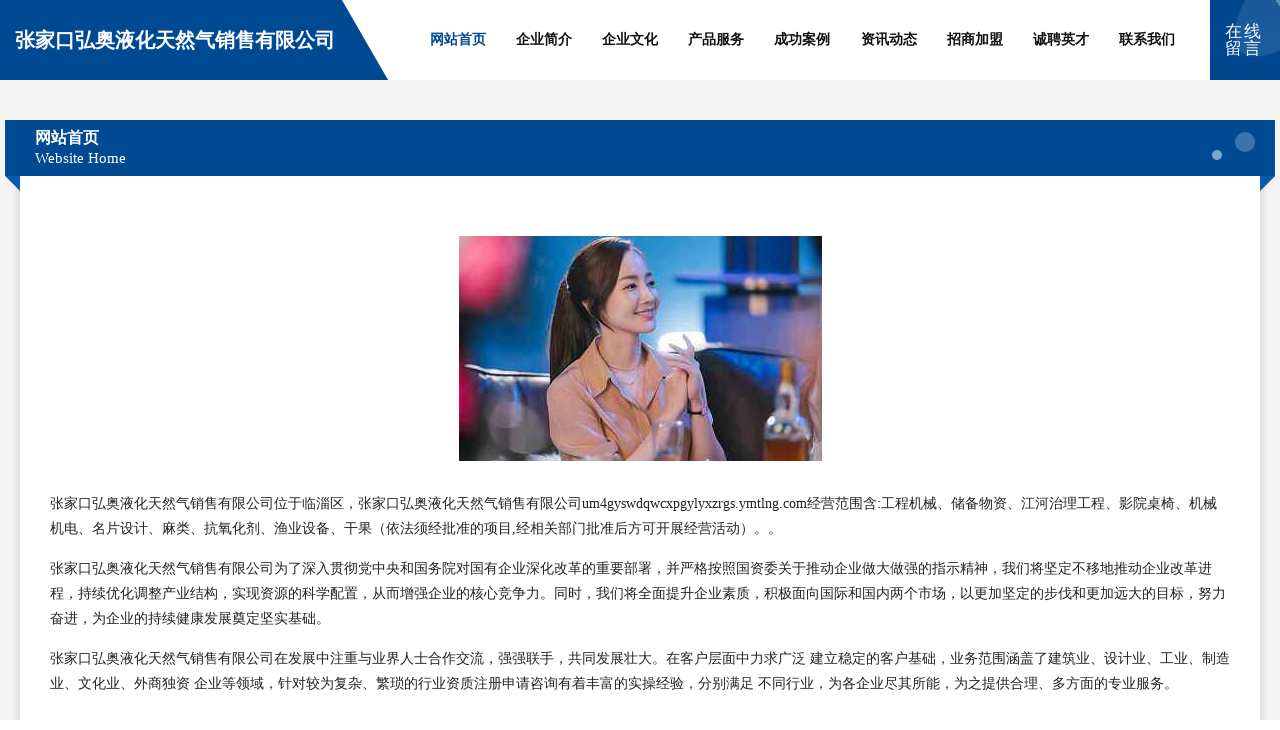

--- FILE ---
content_type: text/html
request_url: http://um4gyswdqwcxpgylyxzrgs.ymtlng.com/
body_size: 5552
content:
<!DOCTYPE html>
<html>
<head>
	<meta charset="utf-8" />
	<title>张家口弘奥液化天然气销售有限公司-首页</title>
	<meta name="keywords" content="张家口弘奥液化天然气销售有限公司,um4gyswdqwcxpgylyxzrgs.ymtlng.com,摄像摄影" />
	<meta name="description" content="张家口弘奥液化天然气销售有限公司um4gyswdqwcxpgylyxzrgs.ymtlng.com经营范围含:工程机械、储备物资、江河治理工程、影院桌椅、机械机电、名片设计、麻类、抗氧化剂、渔业设备、干果（依法须经批准的项目,经相关部门批准后方可开展经营活动）。" />
	<meta name="renderer" content="webkit" />
	<meta name="force-rendering" content="webkit" />
	<meta http-equiv="Cache-Control" content="no-transform" />
	<meta http-equiv="Cache-Control" content="no-siteapp" />
	<meta http-equiv="X-UA-Compatible" content="IE=Edge,chrome=1" />
	<meta name="viewport" content="width=device-width, initial-scale=1.0, user-scalable=0, minimum-scale=1.0, maximum-scale=1.0" />
	<meta name="applicable-device" content="pc,mobile" />
	
	<meta property="og:type" content="website" />
	<meta property="og:url" content="http://um4gyswdqwcxpgylyxzrgs.ymtlng.com/" />
	<meta property="og:site_name" content="张家口弘奥液化天然气销售有限公司" />
	<meta property="og:title" content="张家口弘奥液化天然气销售有限公司-首页" />
	<meta property="og:keywords" content="张家口弘奥液化天然气销售有限公司,um4gyswdqwcxpgylyxzrgs.ymtlng.com,摄像摄影" />
	<meta property="og:description" content="张家口弘奥液化天然气销售有限公司um4gyswdqwcxpgylyxzrgs.ymtlng.com经营范围含:工程机械、储备物资、江河治理工程、影院桌椅、机械机电、名片设计、麻类、抗氧化剂、渔业设备、干果（依法须经批准的项目,经相关部门批准后方可开展经营活动）。" />
	<link rel="stylesheet" href="/public/css/style9.css" type="text/css" />
	
</head>
	<body>
		
	<div class="header">
		<div class="container-full">
			<div class="logo">
				<span>张家口弘奥液化天然气销售有限公司</span>
			</div>
			<div class="navigation">
				<a href="http://um4gyswdqwcxpgylyxzrgs.ymtlng.com/" class="active"><span data-hover="网站首页">网站首页</span></a>
				<a href="http://um4gyswdqwcxpgylyxzrgs.ymtlng.com/about.html"><span data-hover="企业简介">企业简介</span></a>
				<a href="http://um4gyswdqwcxpgylyxzrgs.ymtlng.com/culture.html"><span data-hover="企业文化">企业文化</span></a>
				<a href="http://um4gyswdqwcxpgylyxzrgs.ymtlng.com/service.html"><span data-hover="产品服务">产品服务</span></a>
				<a href="http://um4gyswdqwcxpgylyxzrgs.ymtlng.com/case.html"><span data-hover="成功案例">成功案例</span></a>
				<a href="http://um4gyswdqwcxpgylyxzrgs.ymtlng.com/news.html"><span data-hover="资讯动态">资讯动态</span></a>
				<a href="http://um4gyswdqwcxpgylyxzrgs.ymtlng.com/join.html"><span data-hover="招商加盟">招商加盟</span></a>
				<a href="http://um4gyswdqwcxpgylyxzrgs.ymtlng.com/job.html"><span data-hover="诚聘英才">诚聘英才</span></a>
				<a href="http://um4gyswdqwcxpgylyxzrgs.ymtlng.com/contact.html"><span data-hover="联系我们">联系我们</span></a>
			</div>
			<a href="http://um4gyswdqwcxpgylyxzrgs.ymtlng.com/feedback.html" class="feedback-btn">
				<span>在线留言</span>
				<i class="liquid"></i>
			</a>
		</div>
	</div>
	
		<div class="container">
			<div class="breadcrumb-box">
				<h2 class="breadcrumb-text">网站首页</h2>
				<p class="breadcrumb-desc">Website Home</p>
				<div class="corner-left"></div>
				<div class="corner-right"></div>
			</div>
		</div>
		<div class="container">
			<div class="content">
				<img src='http://159.75.118.80:1668/pic/10611.jpg' class="image" />
				<p>张家口弘奥液化天然气销售有限公司位于临淄区，张家口弘奥液化天然气销售有限公司um4gyswdqwcxpgylyxzrgs.ymtlng.com经营范围含:工程机械、储备物资、江河治理工程、影院桌椅、机械机电、名片设计、麻类、抗氧化剂、渔业设备、干果（依法须经批准的项目,经相关部门批准后方可开展经营活动）。。</p>
				<p>张家口弘奥液化天然气销售有限公司为了深入贯彻党中央和国务院对国有企业深化改革的重要部署，并严格按照国资委关于推动企业做大做强的指示精神，我们将坚定不移地推动企业改革进程，持续优化调整产业结构，实现资源的科学配置，从而增强企业的核心竞争力。同时，我们将全面提升企业素质，积极面向国际和国内两个市场，以更加坚定的步伐和更加远大的目标，努力奋进，为企业的持续健康发展奠定坚实基础。</p>
				<p>张家口弘奥液化天然气销售有限公司在发展中注重与业界人士合作交流，强强联手，共同发展壮大。在客户层面中力求广泛 建立稳定的客户基础，业务范围涵盖了建筑业、设计业、工业、制造业、文化业、外商独资 企业等领域，针对较为复杂、繁琐的行业资质注册申请咨询有着丰富的实操经验，分别满足 不同行业，为各企业尽其所能，为之提供合理、多方面的专业服务。</p>
				<img src='http://159.75.118.80:1668/pic/10682.jpg' class="image" />
				<p>张家口弘奥液化天然气销售有限公司秉承“质量为本，服务社会”的原则,立足于高新技术，科学管理，拥有现代化的生产、检测及试验设备，已建立起完善的产品结构体系，产品品种,结构体系完善，性能质量稳定。</p>
				<p>张家口弘奥液化天然气销售有限公司是一家具有完整生态链的企业，它为客户提供综合的、专业现代化装修解决方案。为消费者提供较优质的产品、较贴切的服务、较具竞争力的营销模式。</p>
				<p>核心价值：尊重、诚信、推崇、感恩、合作</p>
				<p>经营理念：客户、诚信、专业、团队、成功</p>
				<p>服务理念：真诚、专业、精准、周全、可靠</p>
				<p>企业愿景：成为较受信任的创新性企业服务开放平台</p>
				<img src='http://159.75.118.80:1668/pic/10753.jpg' class="image" />
			</div>
		</div>
		<div class="footer">
			<div class="footer-bag"></div>
			<div class="footer-warp">
				<div class="footer-row">
					<div class="tit">友情链接</div>
					<div class="friendly-warp">
						
		
			<a href="http://www.huanyiguoji.com" target="_blank" ><span>北京人人易享教育科技有限公司</span></a>	
		
			<a href="http://www.sangunjuanbanji.com" target="_blank" ><span>淄博敖邦锻压机械有限公司</span></a>	
		
			<a href="http://www.tanzhibat.com" target="_blank" ><span>北京北斗天成科技有限公司</span></a>	
		
			<a href="http://www.flywinco.com" target="_blank" ><span>山东飞迎磁电科技有限公司</span></a>	
		
			<a href="http://www.mzljlnsp.com" target="_blank" ><span>满洲里市嘉兰娜食品商行</span></a>	
		
			<a href="http://www.zexupp.com" target="_blank" ><span>义乌市泽续品牌管理有限公司</span></a>	
		
			<a href="http://www.elvbss.com" target="_blank" ><span>高碑店市祥康嘉聚建筑工程有限公司</span></a>	
		
			<a href="http://www.daipai123.com" target="_blank" ><span>上海本终实业有限公司</span></a>	
		
			<a href="http://www.nakedbudda.com" target="_blank" ><span>苏州市无伤森林电子商务有限公司</span></a>	
		
			<a href="http://www.slbmpt.com" target="_blank" ><span>东莞市石龙镇投资服务中心</span></a>	
		
			<a href="http://www.xvfkzd.com" target="_blank" ><span>邯郸市邯山区晓田祥餐饮赵都新城店</span></a>	
		
			<a href="http://www.shenyishe.com" target="_blank" ><span>北京遇风扬帆科技有限公司</span></a>	
		
			<a href="http://www.ysrditan.com" target="_blank" ><span>天津原始人健康信息咨询有限公司</span></a>	
		
			<a href="http://www.6gmt.com" target="_blank" ><span>金华市悦筑家居科技有限公司</span></a>	
		
			<a href="http://www.ycfangdichan.com" target="_blank" ><span>上海韵程房地产经纪有限公司</span></a>	
		
			<a href="http://www.jupinxiao.com" target="_blank" ><span>深圳市海数互联科技有限公司</span></a>	
		
			<a href="http://www.xinmiaotg.com" target="_blank" ><span>蒙阴鑫淼房产信息咨询有限公司</span></a>	
		
			<a href="http://www.yqkfilm.com" target="_blank" ><span>赣州悦鑫电子商务有限公司</span></a>	
		
			<a href="http://www.xadjcy.com|西安东健餐饮管理有限公司" target="_blank" ><span>衡东县往刑专业服务股份公司</span></a>	
		
			<a href="http://www.outonart.com" target="_blank" ><span>重庆新自然科技有限公司</span></a>	
		
			<a href="http://www.xupyjy.com" target="_blank" ><span>上海灵舶生物科技有限公司</span></a>	
		
			<a href="http://www.qlkgjt.com" target="_blank" ><span>启蓝控股集团有限公司</span></a>	
		
			<a href="http://www.gdszsdj.com" target="_blank" ><span>深圳市深达骏科技有限公司</span></a>	
		
			<a href="http://www.xuchenjy.com" target="_blank" ><span>河北栩晨教育科技有限公司</span></a>	
		
			<a href="http://www.swiequ.com" target="_blank" ><span>海口丞柳惠电子科技有限公司</span></a>	
		
			<a href="http://www.liangxianping.com" target="_blank" ><span>北京知音医疗美容门诊部有限公司</span></a>	
		
			<a href="http://www.appluntan.com" target="_blank" ><span>乌恰县侨化畜牧养殖业设备有限责任公司</span></a>	
		
			<a href="http://www.wenyuansc.com" target="_blank" ><span>安徽文鸳网络科技有限公司</span></a>	
		
			<a href="http://www.scoumd.com" target="_blank" ><span>四川欧美迪机械制造有限公司</span></a>	
		
			<a href="http://www.chaiqianju.com" target="_blank" ><span>郑州市金水区常致日用百货商行</span></a>	
		
			<a href="http://www.jbyunzx.com" target="_blank" ><span>上海不负卿企业管理咨询合伙企业（有限合伙）</span></a>	
		
			<a href="http://www.zrhxrz.com" target="_blank" ><span>中仁华信（北京）认证集团有限公司</span></a>	
		
			<a href="http://www.gzotjf.com" target="_blank" ><span>廊坊市安次区狮子城馋火炉鱼餐厅</span></a>	
		
			<a href="http://www.juntaizhizao.com" target="_blank" ><span>任县君泰机械制造厂</span></a>	
		
			<a href="http://www.luohaomall.com" target="_blank" ><span>螺号科技有限公司</span></a>	
		
			<a href="http://www.liqijiaoyu2008.com" target="_blank" ><span>广东青年历奇教育学会</span></a>	
		
			<a href="http://www.tracing-bio.com" target="_blank" ><span>上海溯源生物技术有限公司</span></a>	
		
			<a href="http://www.wxcydesign.com" target="_blank" ><span>成都万象创意广告设计有限公司</span></a>	
		
			<a href="http://www.milaiwanglui.com" target="_blank" ><span>沈阳市铁西区米来网络技术服务工作室</span></a>	
		
			<a href="http://www.ziniimin.com" target="_blank" ><span>广州精敏商品信息咨询有限公司</span></a>	
		
			<a href="http://www.pbazuo.com" target="_blank" ><span>海口真晓怡已科技有限公司</span></a>	
		
			<a href="http://www.xinledelight.com" target="_blank" ><span>山东欣乐玻璃制品有限公司</span></a>	
		
			<a href="http://www.ynwvip.com" target="_blank" ><span>西安因诺唯信息科技有限公司</span></a>	
		
			<a href="http://www.yiwumjc.com" target="_blank" ><span>浙江义乌农村经济发展有限公司</span></a>	
		
			<a href="http://www.xamjrd.com" target="_blank" ><span>兴安盟金荣达二手车交易市场有限责任公司</span></a>	
		
			<a href="http://www.siozqkt.com" target="_blank" ><span>河北韩电新科商贸有限公司</span></a>	
		
			<a href="http://www.yflmxr.com" target="_blank" ><span>西山区琪佳网络工作室</span></a>	
		
			<a href="http://www.gm2016.com" target="_blank" ><span>深圳市烨宇昂星广告有限公司</span></a>	
		
			<a href="http://www.dybbsm.com" target="_blank" ><span>东营犇犇商贸有限公司</span></a>	
		
			<a href="http://www.tianjinongye.com" target="_blank" ><span>长春天吉农业科技有限公司</span></a>	
		
			<a href="http://www.huishangke.com" target="_blank" ><span>北京外教易教育科技有限公司</span></a>	
		
			<a href="http://www.gyquma.com" target="_blank" ><span>北京智达宇成商贸有限公司</span></a>	
		
			<a href="http://www.vihecx.com" target="_blank" ><span>佛山市骏享陶瓷有限公司</span></a>	
		
			<a href="http://www.njhmtbz.com" target="_blank" ><span>南京惠美特包装材料有限公司</span></a>	
		
			<a href="http://www.shuyuanclub.com" target="_blank" ><span>北京墅苑俱乐部管理有限公司</span></a>	
		
			<a href="http://www.shklya.com" target="_blank" ><span>衡水市桃城区小台快餐店</span></a>	
		
			<a href="http://www.918318.com" target="_blank" ><span>海南鸿盛源科技有限公司</span></a>	
		
			<a href="http://www.kjpfhk.com" target="_blank" ><span>海口蒋文骏网络科技有限公司</span></a>	
		
			<a href="http://www.hkkths.com" target="_blank" ><span>石家庄摩森网络信息技术有限公司</span></a>	
		
			<a href="http://www.gcjzgv.com" target="_blank" ><span>遵义孙莉莉网络科技有限公司</span></a>	
		
			<a href="http://www.hwqppf.com" target="_blank" ><span>上海浩为工贸有限公司</span></a>	
		
			<a href="http://www.adrwatch.com" target="_blank" ><span>南京企信科技有限公司</span></a>	
		
			<a href="http://www.jrjdsc.com" target="_blank" ><span>广州五谷鲜餐饮管理有限公司</span></a>	
		
			<a href="http://www.hwlmda.com" target="_blank" ><span>邯郸市帕克贸易有限公司</span></a>	
		
			<a href="http://www.gykjfz.com" target="_blank" ><span>广炎（上海）科技发展有限公司</span></a>	
		
			<a href="http://www.careclud.com" target="_blank" ><span>阳泉市优广源商贸有限公司</span></a>	
		
			<a href="http://www.hebeimanfeng.com" target="_blank" ><span>河北满丰肥料有限公司</span></a>	
		
			<a href="http://www.eyituj.com" target="_blank" ><span>东方市羽覃文化传媒有限公司</span></a>	
		
			<a href="http://www.xczcjxtdzl.com" target="_blank" ><span>许昌志成机械设备租赁有限公司</span></a>	
		
			<a href="http://www.wenbiaowang.com" target="_blank" ><span>江西文创园建设集团有限公司</span></a>	
		
			<a href="http://www.genexdata.com" target="_blank" ><span>北京元太鸿业体育科技有限公司</span></a>	
		
			<a href="http://www.fsigtb.com" target="_blank" ><span>广州和明顺科技有限公司</span></a>	
		
			<a href="http://www.deaocloud.com" target="_blank" ><span>温州籴奥云科技有限公司</span></a>	
		
			<a href="http://www.ladymars168.com" target="_blank" ><span>厦门坤志文化产业有限公司</span></a>	
		
			<a href="http://www.linyiqt.com" target="_blank" ><span>临沂睿晟网络科技有限公司</span></a>	
		
			<a href="http://www.lyhdsfj.com" target="_blank" ><span>临沂市河东区司法局</span></a>	
		
			<a href="http://www.cdzhuojie.com" target="_blank" ><span>卓捷（成都）装饰工程有限公司</span></a>	
		
			<a href="http://www.sdaimeijia.com" target="_blank" ><span>德州爱美佳健康科技有限公司</span></a>	
		
			<a href="http://www.opembrzh.com" target="_blank" ><span>武汉市磊明网络科技有限公司</span></a>	
		
			<a href="http://www.mgbhtxy.com" target="_blank" ><span>惠州市万人迷健康管理有限公司</span></a>	
		
			<a href="http://www.alzhun.com" target="_blank" ><span>长沙县安沙镇鸿之辉建材经营部</span></a>	
		
			<a href="http://www.zgphrh.com" target="_blank" ><span>朔州市普惠日化有限公司</span></a>	
		
			<a href="http://www.xalinghang.com" target="_blank" ><span>西安领航彩钢工程有限公司</span></a>	
		
			<a href="http://www.biiquilk.com" target="_blank" ><span>深圳市比旗科技有限公司</span></a>	
		
			<a href="http://www.baekbf.com" target="_blank" ><span>陕西进长贵桃商贸有限公司</span></a>	
		
			<a href="http://www.kefangyongpin.com" target="_blank" ><span>江西多创电子商务有限责任公司</span></a>	
		
			<a href="http://www.dongfanghaichuan.com" target="_blank" ><span>钟山县利米婚纱有限公司</span></a>	
		
			<a href="http://www.runyingcn.com" target="_blank" ><span>杭州润影广告有限公司</span></a>	
		
			<a href="http://www.xzxiaomeihua.com" target="_blank" ><span>徐州市小梅花舞蹈培训中心</span></a>	
		
			<a href="http://www.syipw.com" target="_blank" ><span>湖北百优网络科技有限公司</span></a>	
		
			<a href="http://www.pb929.com" target="_blank" ><span>山西康诚利商贸有限公司</span></a>	
		
			<a href="http://www.suoji-map.com" target="_blank" ><span>青岛骥达企业管理咨询有限公司</span></a>	
		
			<a href="http://www.jinguosui.com" target="_blank" ><span>上海美每有度广告有限公司</span></a>	
		
			<a href="http://www.hxsdwh.com" target="_blank" ><span>正蓝旗圣家飞机股份有限公司</span></a>	
		
			<a href="http://www.laxsjy.com" target="_blank" ><span>北京鸣虹科技有限公司</span></a>	
		
			<a href="http://www.bilifukj.com" target="_blank" ><span>泉州比利夫信息科技有限公司</span></a>	
		
			<a href="http://www.jinchencd.com" target="_blank" ><span>精程（佛山）传动设备有限公司</span></a>	
		
			<a href="http://www.jrutech.com" target="_blank" ><span>北京久如技术有限公司</span></a>	
		
			<a href="http://www.guosilk.com" target="_blank" ><span>北京国人盛世文化发展有限公司</span></a>	
		
			<a href="http://www.jbpcml.com" target="_blank" ><span>临漳县建安路杨丽蓉陶香鸡快餐店</span></a>	
		

					</div>
				</div>
				<div class="footer-row">
					
			<div style="margin-bottom: 6px;">
							<a href="/sitemap.xml">网站XML地图</a>
							<span>|</span>
							<a href="/sitemap.txt">网站TXT地图</a>
							<span>|</span>
							<a href="/sitemap.html">网站HTML地图</a>
						</div>
						<span>张家口弘奥液化天然气销售有限公司</span>
						, <span>临淄区</span>
						<span>santai@88.com</span>
						

<script>
	var header = document.getElementsByClassName('header')[0];
	header.innerHTML = header.innerHTML + '<i id="icon-menu"></i>';
	var iconMenu = document.getElementById('icon-menu');
	var navWarp = document.getElementsByClassName('navigation')[0];

	iconMenu.onclick = function handleClickMenu() {
		if (iconMenu.getAttribute('class') == 'active') {
			iconMenu.setAttribute('class', '');
			navWarp.setAttribute('class', 'navigation');
		} else {
			iconMenu.setAttribute('class', 'active');
			navWarp.setAttribute('class', 'navigation active');
		}
	}
</script>

				</div>
			</div>
		</div>
	</body>
</html>